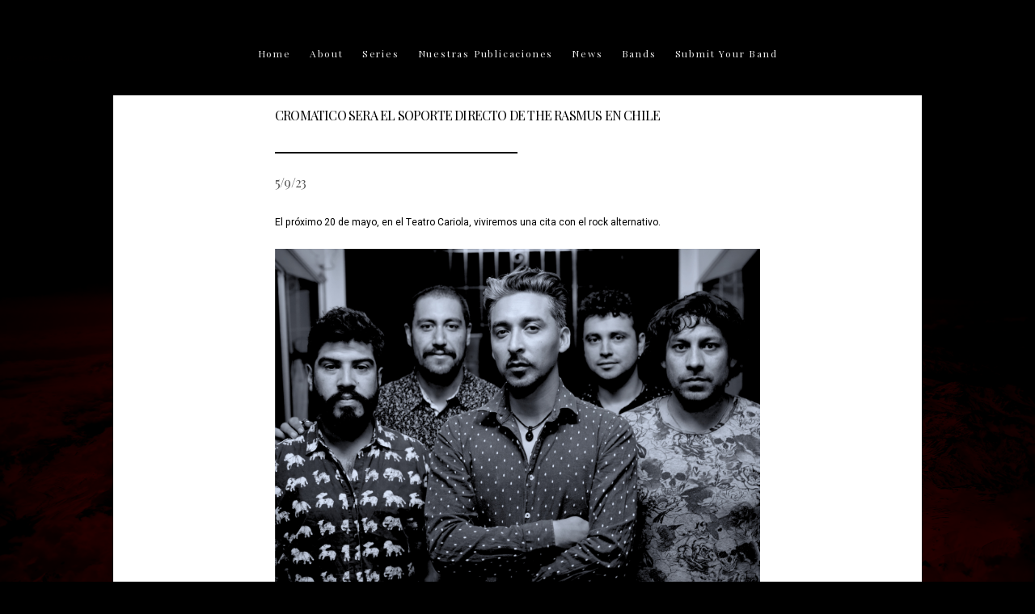

--- FILE ---
content_type: text/css; charset=utf-8
request_url: http://www.websiteincapp.com/static_style?v=1.6.0f2-noimos-no-viewer&vbid=vbid-06bf4088-r8e1dqfs-POST&caller=live
body_size: 2857
content:
/******************************************************************************************************
 *            DYNAMIC STYLE FOR style-7cd4665d-xidvggfb version 1.0
 *                                 	 
 ******************************************************************************************************/
	 .style-e55a0d88e0c24db2aec0455f56f2b53b .style-7cd4665d-xidvggfb .Body  {
		font-size:calc( 10px + ( 12rem - 10rem ) );
						max-width: 650px;
						
						margin-right: 20px;
						
						margin-left: 20px;
						
						margin-bottom: 10px;
						
						line-height: 1.4em;
							
		}
	 .style-e55a0d88e0c24db2aec0455f56f2b53b .style-7cd4665d-xidvggfb .Subtitle  ,  .style-e55a0d88e0c24db2aec0455f56f2b53b .style-7cd4665d-xidvggfb .Body h2  { font-size:calc( 10px + ( 15rem - 10rem ) );
						color: rgb(110, 110, 110);
						
						max-width: 650px;
						
						letter-spacing: 0.1em;
						
						margin-right: 20px;
						
						margin-top: 15px;
						
						margin-left: 20px;
						
						margin-bottom: 15px;
						
						font-family: Arial;
							
		}
	 .style-e55a0d88e0c24db2aec0455f56f2b53b .style-7cd4665d-xidvggfb .quote-holder  {
		
						margin-bottom: 45px;
						
						margin-top: 35px;
							
		}
	 .style-e55a0d88e0c24db2aec0455f56f2b53b .style-7cd4665d-xidvggfb .subtitle-wrapper  {
		
						max-width: 1180px;
							
		}
	 .style-e55a0d88e0c24db2aec0455f56f2b53b .style-7cd4665d-xidvggfb .Title  ,  .style-e55a0d88e0c24db2aec0455f56f2b53b .style-7cd4665d-xidvggfb .Body h1  { font-size:calc( 10px + ( 22rem - 10rem ) );
						color: rgb(0, 0, 0);
						
						max-width: 650px;
						
						letter-spacing: 0.05em;
						
						margin-right: 20px;
						
						margin-top: 30px;
						
						margin-left: 20px;
						
						font-family: Montserrat;
							
		}
	 .style-e55a0d88e0c24db2aec0455f56f2b53b .style-7cd4665d-xidvggfb .link-wrapper  {
		
						max-width: 1058px;
							
		}
	 .style-e55a0d88e0c24db2aec0455f56f2b53b .style-7cd4665d-xidvggfb .Quote  {
		
						margin-right: 50px;
						
						font-family: 'Times New Roman';
						font-size:calc( 10px + ( 19rem - 10rem ) );
						margin-left: 50px;
						
						font-style: italic;
							
		}
	 .style-e55a0d88e0c24db2aec0455f56f2b53b .style-7cd4665d-xidvggfb .quote-author  {
		
						font-style: italic;
						font-size:calc( 10px + ( 19rem - 10rem ) );
						color: rgb(124, 124, 124);
						
						margin-right: 50px;
						
						margin-top: 10px;
						
						margin-left: 50px;
						
						font-family: 'Times New Roman';
							
		}
	 .style-e55a0d88e0c24db2aec0455f56f2b53b .style-7cd4665d-xidvggfb .title-wrapper  {
		
						max-width: 1180px;
							
		}
	 .style-e55a0d88e0c24db2aec0455f56f2b53b .style-7cd4665d-xidvggfb .item-links span  {
		
						font-family: Arial;
						font-size:calc( 10px + ( 13rem - 10rem ) );
						color: rgb(0, 0, 0);
						
						padding-bottom: 10px;
						
						letter-spacing: 0.1em;
						
						padding-right: 15px;
						
						margin-top: 20px;
						
						padding-left: 15px;
						
						padding-top: 10px;
						
						margin-bottom: 20px;
						
						border-width: 1px;
						
						background-color: rgba(66, 117, 83, 0);
						
						margin-left: 50px;
							
		}
	
	 .style-e55a0d88e0c24db2aec0455f56f2b53b .style-7cd4665d-xidvggfb .body-wrapper  {
		
						max-width: 1032px;
							
		}
	 .style-7cd4665d-xidvggfb.master.container > #children  {
		
						background-color: rgba(0, 0, 0, 0);
							
		}

/******************************************************************************************************
 *            UNIQUE STYLE
 *                                 	 
 ******************************************************************************************************/























/******************************************************************************************************
 *            WEBSITE STYLE
 *                                 	 
 ******************************************************************************************************/

	
	
	
			.master.container.website-style .master.item-box:not(.custom) .preview-title:not(.custom) , 
			.master.container.website-style .master.item-box:not(.custom) .blocks-preview-title:not(.custom) { 
						font-family: "Playfair Display";
				
						letter-spacing: -0.05em;
				
						line-height: 1.9em;
					
		}
	
	
	
			.master.container.website-style .master.item-box:not(.custom) .preview-element.Link:not(.custom)  {
		
						font-family: Heebo;
				
						letter-spacing: 0.05em;
				
						border-width: 2px;
				
						border-radius: 0px;
					
		}
	
	
	
			.master.container.website-style .master.item-box:not(.custom) .preview-subtitle:not(.custom) , 
			.master.container.website-style .master.item-box:not(.custom) .blocks-preview-subtitle:not(.custom) { 
						font-family: "Playfair Display";
				
						letter-spacing: -0.05em;
				
						direction: ltr;
				
						line-height: 2.0em;
					
		}
	
	
	
			.master.container.website-style .master.item-box:not(.custom) .preview-body:not(.custom) , 
			.master.container.website-style .master.item-box:not(.custom) .blocks-preview-body:not(.custom) { 
						font-family: Heebo;
				
						letter-spacing: -0.0em;
				
						line-height: 2.2em;
					
		}
	
	
	
			  .header-box + .master.item-box.fill-height , 
			  #menu-placeholder + .master.item-box.fill-height { 
						min-height: calc(100vh - 220px)!important;
					
		}
	
	
	
			body    {
		
						background-image: url('https://lh3.googleusercontent.com/RaSZFLSkUC2mzItVanfyOiJpLA7qVP3bVyGOfY7nPtxUjIyX041tKY-5sxUlHBsC71qEIQkI7u1svrq7JuuMi4mVirq7bS8=s1600');
				
						background-color: rgb(0, 0, 0);
					
		}
	
	
	
			#xprs.in-editor  .header-box + .control-handle + .master.item-box.fill-height , 
			#xprs.in-editor  #menu-placeholder + .control-handle + .master.item-box.fill-height { 
						min-height: calc(100vh - 270px)!important;
					
		}/******************************************************************************************************
 *            DYNAMIC STYLE FOR style-e55a0d88e0c24db2aec0455f56f2b53b version 1.0
 *                                 	 
 ******************************************************************************************************/
	 .master .style-e55a0d88e0c24db2aec0455f56f2b53b .Body  {
		font-size:calc( 10px + ( 12rem - 10rem ) );
						max-width: 650px;
						
						margin-right: 20px;
						
						margin-left: 20px;
						
						margin-bottom: 10px;
						
						line-height: 1.4em;
							
		}
	 .master .style-e55a0d88e0c24db2aec0455f56f2b53b .Subtitle  ,  .master .style-e55a0d88e0c24db2aec0455f56f2b53b .Body h2  { font-size:calc( 10px + ( 15rem - 10rem ) );
						color: rgb(110, 110, 110);
						
						max-width: 650px;
						
						letter-spacing: 0.1em;
						
						margin-right: 20px;
						
						margin-top: 15px;
						
						margin-left: 20px;
						
						margin-bottom: 15px;
						
						font-family: Arial;
							
		}
	 .master .style-e55a0d88e0c24db2aec0455f56f2b53b .quote-holder  {
		
						margin-bottom: 45px;
						
						margin-top: 35px;
							
		}
	 .master .style-e55a0d88e0c24db2aec0455f56f2b53b .Title  ,  .master .style-e55a0d88e0c24db2aec0455f56f2b53b .Body h1  { font-size:calc( 10px + ( 22rem - 10rem ) );
						color: rgb(0, 0, 0);
						
						max-width: 650px;
						
						letter-spacing: 0.05em;
						
						margin-right: 20px;
						
						margin-top: 30px;
						
						margin-left: 20px;
						
						font-family: Montserrat;
							
		}
	 .master .style-e55a0d88e0c24db2aec0455f56f2b53b .link-wrapper  {
		
						max-width: 1238px;
							
		}
	 .master .style-e55a0d88e0c24db2aec0455f56f2b53b .Quote  {
		
						margin-right: 50px;
						
						font-family: 'Times New Roman';
						font-size:calc( 10px + ( 19rem - 10rem ) );
						margin-left: 50px;
						
						font-style: italic;
							
		}
	
	 .master .style-e55a0d88e0c24db2aec0455f56f2b53b .quote-author  {
		
						font-style: italic;
						font-size:calc( 10px + ( 19rem - 10rem ) );
						color: rgb(124, 124, 124);
						
						margin-right: 50px;
						
						margin-top: 10px;
						
						margin-left: 50px;
						
						font-family: 'Times New Roman';
							
		}
	 .master .style-e55a0d88e0c24db2aec0455f56f2b53b .title-wrapper  {
		
						max-width: 1180px;
							
		}
	 .master .style-e55a0d88e0c24db2aec0455f56f2b53b .item-links span  {
		
						border-width: 1px;
						font-size:calc( 10px + ( 13rem - 10rem ) );
						color: rgb(0, 0, 0);
						
						padding-bottom: 10px;
						
						letter-spacing: 0.1em;
						
						padding-right: 15px;
						
						margin-top: 20px;
						
						padding-left: 15px;
						
						padding-top: 10px;
						
						margin-bottom: 20px;
						
						font-family: Arial;
						
						background-color: rgba(66, 117, 83, 0);
						
						margin-left: 50px;
							
		}
	 .master .style-e55a0d88e0c24db2aec0455f56f2b53b .subtitle-wrapper  {
		
						max-width: 1180px;
							
		}
	 .master .style-e55a0d88e0c24db2aec0455f56f2b53b .body-wrapper  {
		
						max-width: 1180px;
							
		}
	 .style-e55a0d88e0c24db2aec0455f56f2b53b.master.container > #children  {
		
						background-color: rgb(248, 248, 248);
							
		}

/******************************************************************************************************
 *            UNIQUE STYLE
 *                                 	 
 ******************************************************************************************************/
















/******************************************************************************************************
 *            WEBSITE STYLE
 *                                 	 
 ******************************************************************************************************/
/******************************************************************************************************
 *            DYNAMIC STYLE FOR style-7cd4665d-vmbvwgqt version 1.0
 *                                 	 
 ******************************************************************************************************/
	 .style-e55a0d88e0c24db2aec0455f56f2b53b .style-7cd4665d-vmbvwgqt  .preview-content-holder  {
		
						margin-right: 0px;
						
						padding-bottom: 0px;
						
						text-align: center;
						
						max-width: 1320px;
						
						padding-right: 0px;
						
						margin-top: 50px;
						
						margin-left: 0px;
						
						padding-top: 0px;
						
						margin-bottom: 50px;
						
						background-color: rgba(255, 255, 255, 0);
						
						border-color: rgba(253, 253, 253, 0.53);
						
						padding-left: 0px;
							
		}
	 .style-e55a0d88e0c24db2aec0455f56f2b53b .style-7cd4665d-vmbvwgqt .item-content:not(.blocks_layout)  {
		
						background-color: rgb(27, 73, 190);
							
		}
	 .style-e55a0d88e0c24db2aec0455f56f2b53b .style-7cd4665d-vmbvwgqt .preview-divider  {
		
						width: 100%;
							
		}
	 .style-e55a0d88e0c24db2aec0455f56f2b53b .style-7cd4665d-vmbvwgqt .inner-pic  {
		
						color: rgb(255, 255, 255);
						
						opacity: 1;
						
		    			-webkit-filter:none;filter:none;	
		}
	 .style-e55a0d88e0c24db2aec0455f56f2b53b .style-7cd4665d-vmbvwgqt .multi_layout .helper-div.middle-center .pic-side  {
		
						margin-left: -6%;
							
		}
	 .style-e55a0d88e0c24db2aec0455f56f2b53b .style-7cd4665d-vmbvwgqt .multi_layout .helper-div.middle-center  {
		
						padding-left: 6%;
						
						width: 88%;
						
						padding-right: 6%;
							
		}
	 .style-e55a0d88e0c24db2aec0455f56f2b53b .style-7cd4665d-vmbvwgqt.master.item-box   {
		
						background-color: rgb(0, 0, 0);
							
		}
	 .style-e55a0d88e0c24db2aec0455f56f2b53b .style-7cd4665d-vmbvwgqt .preview-title  ,  .style-e55a0d88e0c24db2aec0455f56f2b53b .style-7cd4665d-vmbvwgqt .preview-body h1  { 
						font-family: Arimo;
						font-size:calc( 10px + ( 16rem - 10rem ) );
						color: rgb(182, 182, 182);
						
						letter-spacing: -0.05em;
						
						margin-top: 10px;
						
						margin-bottom: 5px;
						
						line-height: 1.2em;
						
						background-color: rgba(255, 255, 255, 0);
							
		}
	 .style-e55a0d88e0c24db2aec0455f56f2b53b .style-7cd4665d-vmbvwgqt.master.item-box   {
		
						padding-left: 6%;
						
						width: 88%;
						
						padding-right: 6%;
							
		}
	 .style-e55a0d88e0c24db2aec0455f56f2b53b .style-7cd4665d-vmbvwgqt .preview-item-links span  ,  .style-e55a0d88e0c24db2aec0455f56f2b53b .style-7cd4665d-vmbvwgqt #sr-basket-widget *  { font-size:calc( 10px + ( 12rem - 10rem ) );
						color: rgb(182, 182, 182);
						
						padding-bottom: 10px;
						
						border-color: rgba(0, 0, 0, 0);
						
						letter-spacing: 0.15em;
						
						padding-right: 20px;
						
						margin-top: 10px;
						
						padding-left: 20px;
						
						padding-top: 10px;
						
						margin-bottom: 10px;
						
						font-family: Arial;
						
						background-color: rgba(0, 0, 0, 0);
							
		}
	 .style-e55a0d88e0c24db2aec0455f56f2b53b .style-7cd4665d-vmbvwgqt .stripe-background  {
		
						margin-left: -6%;
							
		}
	 .style-e55a0d88e0c24db2aec0455f56f2b53b .style-7cd4665d-vmbvwgqt .preview-element.icon-source  {
		
						width: 110px;
						
						margin-bottom: 15px;
							
		}
	 .style-e55a0d88e0c24db2aec0455f56f2b53b .style-7cd4665d-vmbvwgqt .background-image-div  {
		
						color: rgb(255, 255, 255);
							
		}
	 .style-e55a0d88e0c24db2aec0455f56f2b53b .style-7cd4665d-vmbvwgqt .preview-link-img  {
		
						width: 24px;
						
						margin: 27px;
							
		}
	 .style-e55a0d88e0c24db2aec0455f56f2b53b .style-7cd4665d-vmbvwgqt .preview-icon-holder  {
		
						margin-bottom: 40px;
							
		}
	 .style-e55a0d88e0c24db2aec0455f56f2b53b .style-7cd4665d-vmbvwgqt  .preview-content-wrapper  {
		
						text-align: center;
						
						vertical-align: middle;
							
		}
	 .style-e55a0d88e0c24db2aec0455f56f2b53b .style-7cd4665d-vmbvwgqt .preview-item-links span:hover  ,  .style-e55a0d88e0c24db2aec0455f56f2b53b .style-7cd4665d-vmbvwgqt .preview-element.Link.hover-tester  { 
						color: rgb(255, 255, 255);
						
						background-color: rgba(0, 0, 0, 0);
							
		}
	 .style-e55a0d88e0c24db2aec0455f56f2b53b .style-7cd4665d-vmbvwgqt .inner-pic-holder  {
		
						background-color: rgb(0, 0, 0);
							
		}
	 .style-e55a0d88e0c24db2aec0455f56f2b53b .style-7cd4665d-vmbvwgqt .preview-body  {
		
						font-family: HelveNueThinNormal;
						font-size:calc( 10px + ( 16rem - 10rem ) );
						color: rgb(255, 255, 255);
						
						letter-spacing: 0.05em;
						
						max-width: 600px;
						
						margin-top: 5px;
						
						margin-bottom: 20px;
						
						line-height: 1.4em;
							
		}
	
	 .style-e55a0d88e0c24db2aec0455f56f2b53b .style-7cd4665d-vmbvwgqt .preview-social-holder  {
		
						margin-bottom: 15px;
						
						margin-top: 10px;
							
		}
	 .style-e55a0d88e0c24db2aec0455f56f2b53b .style-7cd4665d-vmbvwgqt .middle_layout .helper-div  ,  .style-e55a0d88e0c24db2aec0455f56f2b53b .style-7cd4665d-vmbvwgqt .multi_layout .helper-div.middle-center .text-side  { 
						max-width: 2000px;
							
		}
	 .style-e55a0d88e0c24db2aec0455f56f2b53b .style-7cd4665d-vmbvwgqt .preview-subtitle  ,  .style-e55a0d88e0c24db2aec0455f56f2b53b .style-7cd4665d-vmbvwgqt .preview-body h2  { 
						line-height: 1.1em;
						font-size:calc( 10px + ( 14rem - 10rem ) );
						color: rgb(255, 255, 255);
						
						letter-spacing: 0.55em;
						
						margin-right: 0px;
						
						margin-top: 10px;
						
						margin-left: 0px;
						
						margin-bottom: 10px;
						
						font-family: Abel;
						
						background-color: rgba(0, 0, 0, 0);
							
		}

/******************************************************************************************************
 *            UNIQUE STYLE
 *                                 	 
 ******************************************************************************************************/
 .style-7cd4665d-vmbvwgqt #vbid-7cd4665d-ra4fmy6v .preview-content-holder{
				
							text-align : center;
					
				}


 .style-7cd4665d-vmbvwgqt #vbid-7cd4665d-nyu81mwg.inner-pic{
				
							background-size : 37%;
					
				}











 .style-7cd4665d-vmbvwgqt #vbid-7cd4665d-ra4fmy6v .preview-content-wrapper{
				
							text-align : center;
					
				}










/******************************************************************************************************
 *            WEBSITE STYLE
 *                                 	 
 ******************************************************************************************************/
/******************************************************************************************************
 *            DYNAMIC STYLE FOR style-0074408e-f0sujcmp version 1.0
 *                                 	 
 ******************************************************************************************************/
	 .style-e55a0d88e0c24db2aec0455f56f2b53b .style-0074408e-f0sujcmp  .preview-content-holder  {
		
						text-align: center;
						
						max-width: 800px;
						
						margin-right: 30px;
						
						margin-top: 50px;
						
						margin-left: 30px;
						
						margin-bottom: 50px;
						
						background-color: rgba(255, 255, 255, 0);
							
		}
	 .style-e55a0d88e0c24db2aec0455f56f2b53b .style-0074408e-f0sujcmp .item-content:not(.blocks_layout)  {
		
						background-color: rgb(152, 52, 52);
							
		}
	 .style-e55a0d88e0c24db2aec0455f56f2b53b .style-0074408e-f0sujcmp .inner-pic  {
		
						opacity: 0.8;
							
		}
	 .style-e55a0d88e0c24db2aec0455f56f2b53b .style-0074408e-f0sujcmp .blocks-inner-pic  {
		
						color: rgb(0, 0, 0);
						
						width: 620px;
							
		}
	 .style-e55a0d88e0c24db2aec0455f56f2b53b .style-0074408e-f0sujcmp .background-div  {
			
		}
	 .style-e55a0d88e0c24db2aec0455f56f2b53b .style-0074408e-f0sujcmp.master.item-box   {
		
						background-color: rgb(255, 255, 255);
							
		}
	 .style-e55a0d88e0c24db2aec0455f56f2b53b .style-0074408e-f0sujcmp .preview-title  ,  .style-e55a0d88e0c24db2aec0455f56f2b53b .style-0074408e-f0sujcmp .preview-body h1  { 
						font-family: Oswald;
						font-size:calc( 10px + ( 118rem - 10rem ) );
						color: rgb(255, 255, 255);
						
						letter-spacing: 0.05em;
						
						font-weight: bold;
						
						line-height: 1.2em;
						
						background-color: rgba(255, 255, 255, 0);
							
		}
	 .style-e55a0d88e0c24db2aec0455f56f2b53b .style-0074408e-f0sujcmp.master.item-box   {
		
						padding-left: 6%;
						
						padding-right: 6%;
						
						width: 88%;
							
		}
	 .style-e55a0d88e0c24db2aec0455f56f2b53b .style-0074408e-f0sujcmp .preview-item-links span  ,  .style-e55a0d88e0c24db2aec0455f56f2b53b .style-0074408e-f0sujcmp #sr-basket-widget *  { 
						font-family: Arial;
						font-size:calc( 10px + ( 13rem - 10rem ) );
						color: rgb(255, 255, 255);
						
						padding-bottom: 10px;
						
						border-color: rgb(255, 255, 255);
						
						letter-spacing: 0.15em;
						
						padding-right: 30px;
						
						margin-top: 30px;
						
						padding-left: 30px;
						
						padding-top: 10px;
						
						border-width: 2px;
						
						background-color: rgba(95, 184, 148, 0);
							
		}
	 .style-e55a0d88e0c24db2aec0455f56f2b53b .style-0074408e-f0sujcmp .blocks-preview-body  {
		
						color: rgb(0, 0, 0);
						
						margin-bottom: 10px;
						
						line-height: 1.7em;
						
						margin-top: 10px;
						
						max-width: 600px;
							
		}
	 .style-e55a0d88e0c24db2aec0455f56f2b53b .style-0074408e-f0sujcmp .stripe-background  {
		
						margin-top: -70px;
						
						margin-left: -6%;
							
		}
	 .style-e55a0d88e0c24db2aec0455f56f2b53b .style-0074408e-f0sujcmp .preview-element.icon-source  {
		
						width: 60px;
						
						margin-bottom: 15px;
							
		}
	 .style-e55a0d88e0c24db2aec0455f56f2b53b .style-0074408e-f0sujcmp .blocks-preview-content-holder  {
		
						text-align: left;
						
						max-width: 600px;
							
		}
	 .style-e55a0d88e0c24db2aec0455f56f2b53b .style-0074408e-f0sujcmp .blocks-preview-subtitle  {
		
						color: rgb(83, 83, 83);
						font-size:calc( 10px + ( 16rem - 10rem ) );
						font-family: 'Playfair Display';
						
						margin-top: 10px;
						
						margin-bottom: 10px;
							
		}
	 .style-e55a0d88e0c24db2aec0455f56f2b53b .style-0074408e-f0sujcmp .preview-icon-holder  {
		
						margin-bottom: 40px;
							
		}
	 .style-e55a0d88e0c24db2aec0455f56f2b53b .style-0074408e-f0sujcmp .preview-body-holder  {
		
						max-width: 600px;
							
		}
	 .style-e55a0d88e0c24db2aec0455f56f2b53b .style-0074408e-f0sujcmp  .preview-content-wrapper  {
		
						text-align: center;
						
						vertical-align: middle;
							
		}
	 .style-e55a0d88e0c24db2aec0455f56f2b53b .style-0074408e-f0sujcmp .preview-item-links span:hover  ,  .style-e55a0d88e0c24db2aec0455f56f2b53b .style-0074408e-f0sujcmp .preview-element.Link.hover-tester  { 
						color: rgb(255, 255, 255);
						
						background-color: rgb(0, 0, 0);
							
		}
	 .style-e55a0d88e0c24db2aec0455f56f2b53b .style-0074408e-f0sujcmp .inner-pic-holder  {
		
						background-color: rgb(54, 117, 200);
							
		}
	
	 .style-e55a0d88e0c24db2aec0455f56f2b53b .style-0074408e-f0sujcmp .blocks-preview-icon-holder .icon-source  {
		
						color: rgb(0, 0, 0);
							
		}
	 .style-e55a0d88e0c24db2aec0455f56f2b53b .style-0074408e-f0sujcmp .blocks-preview-content-wrapper  {
		
						text-align: center;
							
		}
	 .style-e55a0d88e0c24db2aec0455f56f2b53b .style-0074408e-f0sujcmp .blocks-preview-title  {
		
						line-height: 1.3em;
						font-size:calc( 10px + ( 16rem - 10rem ) );
						text-transform: uppercase;
						
						color: rgb(0, 0, 0);
						
						letter-spacing: -0.05em;
						
						margin-top: 10px;
						
						margin-bottom: 10px;
						
						font-family: 'Playfair Display';
							
		}
	 .style-e55a0d88e0c24db2aec0455f56f2b53b .style-0074408e-f0sujcmp .preview-body  {
		
						font-family: Arial;
						font-size:calc( 10px + ( 12rem - 10rem ) );
						color: rgb(255, 255, 255);
						
						max-width: 600px;
						
						margin-top: 5px;
						
						line-height: 1.4em;
							
		}
	
	 .style-e55a0d88e0c24db2aec0455f56f2b53b .style-0074408e-f0sujcmp .middle_layout .helper-div  ,  .style-e55a0d88e0c24db2aec0455f56f2b53b .style-0074408e-f0sujcmp .multi_layout .helper-div.middle-center .text-side  { 
						max-width: 1050px;
							
		}
	 .style-e55a0d88e0c24db2aec0455f56f2b53b .style-0074408e-f0sujcmp .preview-subtitle  ,  .style-e55a0d88e0c24db2aec0455f56f2b53b .style-0074408e-f0sujcmp .preview-body h2  { 
						font-style: italic;
						font-size:calc( 10px + ( 18rem - 10rem ) );
						line-height: 1.2em;
						
						color: rgb(255, 255, 255);
						
						letter-spacing: 0.1em;
						
						margin-right: 0px;
						
						margin-top: 10px;
						
						margin-left: 0px;
						
						margin-bottom: 10px;
						
						font-family: 'Times New Roman';
							
		}

/******************************************************************************************************
 *            UNIQUE STYLE
 *                                 	 
 ******************************************************************************************************/





























/******************************************************************************************************
 *            WEBSITE STYLE
 *                                 	 
 ******************************************************************************************************/
/******************************************************************************************************
 *            DYNAMIC STYLE FOR style-7cd4665d-c3ckazfd version 1.0
 *                                 	 
 ******************************************************************************************************/
	 .style-e55a0d88e0c24db2aec0455f56f2b53b .style-7cd4665d-c3ckazfd.master.item-box   {
		
						position: relative;
						
						background-color: rgb(0, 0, 0);
							
		}
	 .style-e55a0d88e0c24db2aec0455f56f2b53b .style-7cd4665d-c3ckazfd .preview-item-links span:hover  ,  .style-e55a0d88e0c24db2aec0455f56f2b53b .style-7cd4665d-c3ckazfd .preview-element.Link.hover-tester  { 
						color: rgb(237, 237, 237);
						
						background-color: rgba(0, 0, 0, 0.29);
							
		}
	 .style-e55a0d88e0c24db2aec0455f56f2b53b .style-7cd4665d-c3ckazfd .preview-item-links span:before  ,  .style-e55a0d88e0c24db2aec0455f56f2b53b .style-7cd4665d-c3ckazfd .effect-tester  { 
						background-color: rgb(60, 60, 60);
							
		}
	 .style-e55a0d88e0c24db2aec0455f56f2b53b .style-7cd4665d-c3ckazfd.master.item-box   {
		
						padding-left: 6%;
						
						padding-right: 6%;
						
						width: 88%;
							
		}
	 .style-e55a0d88e0c24db2aec0455f56f2b53b .style-7cd4665d-c3ckazfd .preview-item-links  {
		
						text-align: center;
							
		}
	 .style-e55a0d88e0c24db2aec0455f56f2b53b .style-7cd4665d-c3ckazfd  .preview-content-holder  {
		
						border-color: rgb(214, 214, 214);
						
						max-width: 2000px;
						
						margin-right: 0px;
						
						margin-top: 15px;
						
						background-color: rgba(0, 0, 0, 0);
						
						text-align: left;
							
		}
	 .style-e55a0d88e0c24db2aec0455f56f2b53b .style-7cd4665d-c3ckazfd .preview-item-links span  ,  .style-e55a0d88e0c24db2aec0455f56f2b53b .style-7cd4665d-c3ckazfd #sr-basket-widget *  { 
						font-family: "Playfair Display";
						font-size:calc( 10px + ( 12rem - 10rem ) );
						color: rgb(237, 237, 237);
						
						padding-bottom: 10px;
						
						border-color: rgb(0, 0, 0);
						
						letter-spacing: 0.15em;
						
						max-width: 1150px;
						
						padding-right: 10px;
						
						padding-left: 10px;
						
						border-radius: 0px;
						
						padding-top: 10px;
						
						line-height: 0.8em;
						
						background-color: rgba(0, 0, 0, 0.29);
						
						margin-left: 0px;
							
		}
	 .style-e55a0d88e0c24db2aec0455f56f2b53b .style-7cd4665d-c3ckazfd .preview-title  ,  .style-e55a0d88e0c24db2aec0455f56f2b53b .style-7cd4665d-c3ckazfd .preview-body h1  { font-size:calc( 10px + ( 16rem - 10rem ) );
						color: rgb(255, 255, 255);
						
						letter-spacing: 0.0em;
						
						margin-right: 0px;
						
						margin-left: 0px;
						
						font-family: "Playfair Display";
						
						background-color: rgba(255, 255, 255, 0);
							
		}
	 .style-e55a0d88e0c24db2aec0455f56f2b53b .style-7cd4665d-c3ckazfd .preview-item-links.allow-bg-color  ,  .style-e55a0d88e0c24db2aec0455f56f2b53b .style-7cd4665d-c3ckazfd .submenu  { 
						background-color: rgb(255, 255, 255);
							
		}
	 .style-e55a0d88e0c24db2aec0455f56f2b53b .style-7cd4665d-c3ckazfd .preview-title-holder  {
		
						text-align: left;
							
		}
	 .style-e55a0d88e0c24db2aec0455f56f2b53b .style-7cd4665d-c3ckazfd .item-content:not(.blocks_layout)  {
		
						background-color: rgba(244, 203, 74, 0);
							
		}
	 .style-e55a0d88e0c24db2aec0455f56f2b53b .style-7cd4665d-c3ckazfd .preview-subtitle-holder  {
		
						text-align: left;
							
		}
	 .style-e55a0d88e0c24db2aec0455f56f2b53b .style-7cd4665d-c3ckazfd .stripe-background  {
		
						margin-top: -10px;
						
						margin-left: -6%;
							
		}
	 .style-e55a0d88e0c24db2aec0455f56f2b53b .style-7cd4665d-c3ckazfd .preview-element.icon-source  {
		
						color: rgb(255, 255, 255);
						
						margin-right: 10px;
						
						margin-left: 10px;
						
						width: 182px;
							
		}
	 .style-e55a0d88e0c24db2aec0455f56f2b53b .style-7cd4665d-c3ckazfd  .preview-content-wrapper  {
		
						vertical-align: bottom;
						
						text-align: center;
							
		}
	 .style-e55a0d88e0c24db2aec0455f56f2b53b .style-7cd4665d-c3ckazfd .middle_layout .helper-div  ,  .style-e55a0d88e0c24db2aec0455f56f2b53b .style-7cd4665d-c3ckazfd .multi_layout .helper-div.middle-center .text-side  { 
						max-width: 1000px;
							
		}
	 .style-e55a0d88e0c24db2aec0455f56f2b53b .style-7cd4665d-c3ckazfd .preview-subtitle  ,  .style-e55a0d88e0c24db2aec0455f56f2b53b .style-7cd4665d-c3ckazfd .preview-body h2  { font-size:calc( 10px + ( 12rem - 10rem ) );
						color: rgb(0, 0, 0);
						
						letter-spacing: 0.0em;
						
						margin-right: 0px;
						
						margin-top: 5px;
						
						margin-left: 0px;
						
						margin-bottom: 5px;
						
						font-family: Raleway;
							
		}

/******************************************************************************************************
 *            UNIQUE STYLE
 *                                 	 
 ******************************************************************************************************/




















/******************************************************************************************************
 *            WEBSITE STYLE
 *                                 	 
 ******************************************************************************************************/


--- FILE ---
content_type: text/css; charset=utf-8
request_url: https://www.websiteincapp.com/static_style?v=1.6.0f2-noimos-no-viewer&vbid=vbid-06bf4088-r8e1dqfs-POST&caller=live
body_size: 2682
content:
/******************************************************************************************************
 *            DYNAMIC STYLE FOR style-7cd4665d-xidvggfb version 1.0
 *                                 	 
 ******************************************************************************************************/
	 .style-e55a0d88e0c24db2aec0455f56f2b53b .style-7cd4665d-xidvggfb .Body  {
		font-size:calc( 10px + ( 12rem - 10rem ) );
						max-width: 650px;
						
						margin-right: 20px;
						
						margin-left: 20px;
						
						margin-bottom: 10px;
						
						line-height: 1.4em;
							
		}
	 .style-e55a0d88e0c24db2aec0455f56f2b53b .style-7cd4665d-xidvggfb .Subtitle  ,  .style-e55a0d88e0c24db2aec0455f56f2b53b .style-7cd4665d-xidvggfb .Body h2  { font-size:calc( 10px + ( 15rem - 10rem ) );
						color: rgb(110, 110, 110);
						
						max-width: 650px;
						
						letter-spacing: 0.1em;
						
						margin-right: 20px;
						
						margin-top: 15px;
						
						margin-left: 20px;
						
						margin-bottom: 15px;
						
						font-family: Arial;
							
		}
	 .style-e55a0d88e0c24db2aec0455f56f2b53b .style-7cd4665d-xidvggfb .quote-holder  {
		
						margin-bottom: 45px;
						
						margin-top: 35px;
							
		}
	 .style-e55a0d88e0c24db2aec0455f56f2b53b .style-7cd4665d-xidvggfb .subtitle-wrapper  {
		
						max-width: 1180px;
							
		}
	 .style-e55a0d88e0c24db2aec0455f56f2b53b .style-7cd4665d-xidvggfb .Title  ,  .style-e55a0d88e0c24db2aec0455f56f2b53b .style-7cd4665d-xidvggfb .Body h1  { font-size:calc( 10px + ( 22rem - 10rem ) );
						color: rgb(0, 0, 0);
						
						max-width: 650px;
						
						letter-spacing: 0.05em;
						
						margin-right: 20px;
						
						margin-top: 30px;
						
						margin-left: 20px;
						
						font-family: Montserrat;
							
		}
	 .style-e55a0d88e0c24db2aec0455f56f2b53b .style-7cd4665d-xidvggfb .link-wrapper  {
		
						max-width: 1058px;
							
		}
	 .style-e55a0d88e0c24db2aec0455f56f2b53b .style-7cd4665d-xidvggfb .Quote  {
		
						margin-right: 50px;
						
						font-family: 'Times New Roman';
						font-size:calc( 10px + ( 19rem - 10rem ) );
						margin-left: 50px;
						
						font-style: italic;
							
		}
	 .style-e55a0d88e0c24db2aec0455f56f2b53b .style-7cd4665d-xidvggfb .quote-author  {
		
						font-style: italic;
						font-size:calc( 10px + ( 19rem - 10rem ) );
						color: rgb(124, 124, 124);
						
						margin-right: 50px;
						
						margin-top: 10px;
						
						margin-left: 50px;
						
						font-family: 'Times New Roman';
							
		}
	 .style-e55a0d88e0c24db2aec0455f56f2b53b .style-7cd4665d-xidvggfb .title-wrapper  {
		
						max-width: 1180px;
							
		}
	 .style-e55a0d88e0c24db2aec0455f56f2b53b .style-7cd4665d-xidvggfb .item-links span  {
		
						font-family: Arial;
						font-size:calc( 10px + ( 13rem - 10rem ) );
						color: rgb(0, 0, 0);
						
						padding-bottom: 10px;
						
						letter-spacing: 0.1em;
						
						padding-right: 15px;
						
						margin-top: 20px;
						
						padding-left: 15px;
						
						padding-top: 10px;
						
						margin-bottom: 20px;
						
						border-width: 1px;
						
						background-color: rgba(66, 117, 83, 0);
						
						margin-left: 50px;
							
		}
	
	 .style-e55a0d88e0c24db2aec0455f56f2b53b .style-7cd4665d-xidvggfb .body-wrapper  {
		
						max-width: 1032px;
							
		}
	 .style-7cd4665d-xidvggfb.master.container > #children  {
		
						background-color: rgba(0, 0, 0, 0);
							
		}

/******************************************************************************************************
 *            UNIQUE STYLE
 *                                 	 
 ******************************************************************************************************/























/******************************************************************************************************
 *            WEBSITE STYLE
 *                                 	 
 ******************************************************************************************************/

	
	
	
			.master.container.website-style .master.item-box:not(.custom) .preview-title:not(.custom) , 
			.master.container.website-style .master.item-box:not(.custom) .blocks-preview-title:not(.custom) { 
						font-family: "Playfair Display";
				
						letter-spacing: -0.05em;
				
						line-height: 1.9em;
					
		}
	
	
	
			.master.container.website-style .master.item-box:not(.custom) .preview-element.Link:not(.custom)  {
		
						font-family: Heebo;
				
						letter-spacing: 0.05em;
				
						border-width: 2px;
				
						border-radius: 0px;
					
		}
	
	
	
			.master.container.website-style .master.item-box:not(.custom) .preview-subtitle:not(.custom) , 
			.master.container.website-style .master.item-box:not(.custom) .blocks-preview-subtitle:not(.custom) { 
						font-family: "Playfair Display";
				
						letter-spacing: -0.05em;
				
						direction: ltr;
				
						line-height: 2.0em;
					
		}
	
	
	
			.master.container.website-style .master.item-box:not(.custom) .preview-body:not(.custom) , 
			.master.container.website-style .master.item-box:not(.custom) .blocks-preview-body:not(.custom) { 
						font-family: Heebo;
				
						letter-spacing: -0.0em;
				
						line-height: 2.2em;
					
		}
	
	
	
			  .header-box + .master.item-box.fill-height , 
			  #menu-placeholder + .master.item-box.fill-height { 
						min-height: calc(100vh - 220px)!important;
					
		}
	
	
	
			body    {
		
						background-image: url('https://lh3.googleusercontent.com/RaSZFLSkUC2mzItVanfyOiJpLA7qVP3bVyGOfY7nPtxUjIyX041tKY-5sxUlHBsC71qEIQkI7u1svrq7JuuMi4mVirq7bS8=s1600');
				
						background-color: rgb(0, 0, 0);
					
		}
	
	
	
			#xprs.in-editor  .header-box + .control-handle + .master.item-box.fill-height , 
			#xprs.in-editor  #menu-placeholder + .control-handle + .master.item-box.fill-height { 
						min-height: calc(100vh - 270px)!important;
					
		}/******************************************************************************************************
 *            DYNAMIC STYLE FOR style-e55a0d88e0c24db2aec0455f56f2b53b version 1.0
 *                                 	 
 ******************************************************************************************************/
	 .master .style-e55a0d88e0c24db2aec0455f56f2b53b .Body  {
		font-size:calc( 10px + ( 12rem - 10rem ) );
						max-width: 650px;
						
						margin-right: 20px;
						
						margin-left: 20px;
						
						margin-bottom: 10px;
						
						line-height: 1.4em;
							
		}
	 .master .style-e55a0d88e0c24db2aec0455f56f2b53b .Subtitle  ,  .master .style-e55a0d88e0c24db2aec0455f56f2b53b .Body h2  { font-size:calc( 10px + ( 15rem - 10rem ) );
						color: rgb(110, 110, 110);
						
						max-width: 650px;
						
						letter-spacing: 0.1em;
						
						margin-right: 20px;
						
						margin-top: 15px;
						
						margin-left: 20px;
						
						margin-bottom: 15px;
						
						font-family: Arial;
							
		}
	 .master .style-e55a0d88e0c24db2aec0455f56f2b53b .quote-holder  {
		
						margin-bottom: 45px;
						
						margin-top: 35px;
							
		}
	 .master .style-e55a0d88e0c24db2aec0455f56f2b53b .Title  ,  .master .style-e55a0d88e0c24db2aec0455f56f2b53b .Body h1  { font-size:calc( 10px + ( 22rem - 10rem ) );
						color: rgb(0, 0, 0);
						
						max-width: 650px;
						
						letter-spacing: 0.05em;
						
						margin-right: 20px;
						
						margin-top: 30px;
						
						margin-left: 20px;
						
						font-family: Montserrat;
							
		}
	 .master .style-e55a0d88e0c24db2aec0455f56f2b53b .link-wrapper  {
		
						max-width: 1238px;
							
		}
	 .master .style-e55a0d88e0c24db2aec0455f56f2b53b .Quote  {
		
						margin-right: 50px;
						
						font-family: 'Times New Roman';
						font-size:calc( 10px + ( 19rem - 10rem ) );
						margin-left: 50px;
						
						font-style: italic;
							
		}
	
	 .master .style-e55a0d88e0c24db2aec0455f56f2b53b .quote-author  {
		
						font-style: italic;
						font-size:calc( 10px + ( 19rem - 10rem ) );
						color: rgb(124, 124, 124);
						
						margin-right: 50px;
						
						margin-top: 10px;
						
						margin-left: 50px;
						
						font-family: 'Times New Roman';
							
		}
	 .master .style-e55a0d88e0c24db2aec0455f56f2b53b .title-wrapper  {
		
						max-width: 1180px;
							
		}
	 .master .style-e55a0d88e0c24db2aec0455f56f2b53b .item-links span  {
		
						border-width: 1px;
						font-size:calc( 10px + ( 13rem - 10rem ) );
						color: rgb(0, 0, 0);
						
						padding-bottom: 10px;
						
						letter-spacing: 0.1em;
						
						padding-right: 15px;
						
						margin-top: 20px;
						
						padding-left: 15px;
						
						padding-top: 10px;
						
						margin-bottom: 20px;
						
						font-family: Arial;
						
						background-color: rgba(66, 117, 83, 0);
						
						margin-left: 50px;
							
		}
	 .master .style-e55a0d88e0c24db2aec0455f56f2b53b .subtitle-wrapper  {
		
						max-width: 1180px;
							
		}
	 .master .style-e55a0d88e0c24db2aec0455f56f2b53b .body-wrapper  {
		
						max-width: 1180px;
							
		}
	 .style-e55a0d88e0c24db2aec0455f56f2b53b.master.container > #children  {
		
						background-color: rgb(248, 248, 248);
							
		}

/******************************************************************************************************
 *            UNIQUE STYLE
 *                                 	 
 ******************************************************************************************************/
















/******************************************************************************************************
 *            WEBSITE STYLE
 *                                 	 
 ******************************************************************************************************/
/******************************************************************************************************
 *            DYNAMIC STYLE FOR style-7cd4665d-vmbvwgqt version 1.0
 *                                 	 
 ******************************************************************************************************/
	 .style-e55a0d88e0c24db2aec0455f56f2b53b .style-7cd4665d-vmbvwgqt  .preview-content-holder  {
		
						margin-right: 0px;
						
						padding-bottom: 0px;
						
						text-align: center;
						
						max-width: 1320px;
						
						padding-right: 0px;
						
						margin-top: 50px;
						
						margin-left: 0px;
						
						padding-top: 0px;
						
						margin-bottom: 50px;
						
						background-color: rgba(255, 255, 255, 0);
						
						border-color: rgba(253, 253, 253, 0.53);
						
						padding-left: 0px;
							
		}
	 .style-e55a0d88e0c24db2aec0455f56f2b53b .style-7cd4665d-vmbvwgqt .item-content:not(.blocks_layout)  {
		
						background-color: rgb(27, 73, 190);
							
		}
	 .style-e55a0d88e0c24db2aec0455f56f2b53b .style-7cd4665d-vmbvwgqt .preview-divider  {
		
						width: 100%;
							
		}
	 .style-e55a0d88e0c24db2aec0455f56f2b53b .style-7cd4665d-vmbvwgqt .inner-pic  {
		
						color: rgb(255, 255, 255);
						
						opacity: 1;
						
		    			-webkit-filter:none;filter:none;	
		}
	 .style-e55a0d88e0c24db2aec0455f56f2b53b .style-7cd4665d-vmbvwgqt .multi_layout .helper-div.middle-center .pic-side  {
		
						margin-left: -6%;
							
		}
	 .style-e55a0d88e0c24db2aec0455f56f2b53b .style-7cd4665d-vmbvwgqt .multi_layout .helper-div.middle-center  {
		
						padding-left: 6%;
						
						width: 88%;
						
						padding-right: 6%;
							
		}
	 .style-e55a0d88e0c24db2aec0455f56f2b53b .style-7cd4665d-vmbvwgqt.master.item-box   {
		
						background-color: rgb(0, 0, 0);
							
		}
	 .style-e55a0d88e0c24db2aec0455f56f2b53b .style-7cd4665d-vmbvwgqt .preview-title  ,  .style-e55a0d88e0c24db2aec0455f56f2b53b .style-7cd4665d-vmbvwgqt .preview-body h1  { 
						font-family: Arimo;
						font-size:calc( 10px + ( 16rem - 10rem ) );
						color: rgb(182, 182, 182);
						
						letter-spacing: -0.05em;
						
						margin-top: 10px;
						
						margin-bottom: 5px;
						
						line-height: 1.2em;
						
						background-color: rgba(255, 255, 255, 0);
							
		}
	 .style-e55a0d88e0c24db2aec0455f56f2b53b .style-7cd4665d-vmbvwgqt.master.item-box   {
		
						padding-left: 6%;
						
						width: 88%;
						
						padding-right: 6%;
							
		}
	 .style-e55a0d88e0c24db2aec0455f56f2b53b .style-7cd4665d-vmbvwgqt .preview-item-links span  ,  .style-e55a0d88e0c24db2aec0455f56f2b53b .style-7cd4665d-vmbvwgqt #sr-basket-widget *  { font-size:calc( 10px + ( 12rem - 10rem ) );
						color: rgb(182, 182, 182);
						
						padding-bottom: 10px;
						
						border-color: rgba(0, 0, 0, 0);
						
						letter-spacing: 0.15em;
						
						padding-right: 20px;
						
						margin-top: 10px;
						
						padding-left: 20px;
						
						padding-top: 10px;
						
						margin-bottom: 10px;
						
						font-family: Arial;
						
						background-color: rgba(0, 0, 0, 0);
							
		}
	 .style-e55a0d88e0c24db2aec0455f56f2b53b .style-7cd4665d-vmbvwgqt .stripe-background  {
		
						margin-left: -6%;
							
		}
	 .style-e55a0d88e0c24db2aec0455f56f2b53b .style-7cd4665d-vmbvwgqt .preview-element.icon-source  {
		
						width: 110px;
						
						margin-bottom: 15px;
							
		}
	 .style-e55a0d88e0c24db2aec0455f56f2b53b .style-7cd4665d-vmbvwgqt .background-image-div  {
		
						color: rgb(255, 255, 255);
							
		}
	 .style-e55a0d88e0c24db2aec0455f56f2b53b .style-7cd4665d-vmbvwgqt .preview-link-img  {
		
						width: 24px;
						
						margin: 27px;
							
		}
	 .style-e55a0d88e0c24db2aec0455f56f2b53b .style-7cd4665d-vmbvwgqt .preview-icon-holder  {
		
						margin-bottom: 40px;
							
		}
	 .style-e55a0d88e0c24db2aec0455f56f2b53b .style-7cd4665d-vmbvwgqt  .preview-content-wrapper  {
		
						text-align: center;
						
						vertical-align: middle;
							
		}
	 .style-e55a0d88e0c24db2aec0455f56f2b53b .style-7cd4665d-vmbvwgqt .preview-item-links span:hover  ,  .style-e55a0d88e0c24db2aec0455f56f2b53b .style-7cd4665d-vmbvwgqt .preview-element.Link.hover-tester  { 
						color: rgb(255, 255, 255);
						
						background-color: rgba(0, 0, 0, 0);
							
		}
	 .style-e55a0d88e0c24db2aec0455f56f2b53b .style-7cd4665d-vmbvwgqt .inner-pic-holder  {
		
						background-color: rgb(0, 0, 0);
							
		}
	 .style-e55a0d88e0c24db2aec0455f56f2b53b .style-7cd4665d-vmbvwgqt .preview-body  {
		
						font-family: HelveNueThinNormal;
						font-size:calc( 10px + ( 16rem - 10rem ) );
						color: rgb(255, 255, 255);
						
						letter-spacing: 0.05em;
						
						max-width: 600px;
						
						margin-top: 5px;
						
						margin-bottom: 20px;
						
						line-height: 1.4em;
							
		}
	
	 .style-e55a0d88e0c24db2aec0455f56f2b53b .style-7cd4665d-vmbvwgqt .preview-social-holder  {
		
						margin-bottom: 15px;
						
						margin-top: 10px;
							
		}
	 .style-e55a0d88e0c24db2aec0455f56f2b53b .style-7cd4665d-vmbvwgqt .middle_layout .helper-div  ,  .style-e55a0d88e0c24db2aec0455f56f2b53b .style-7cd4665d-vmbvwgqt .multi_layout .helper-div.middle-center .text-side  { 
						max-width: 2000px;
							
		}
	 .style-e55a0d88e0c24db2aec0455f56f2b53b .style-7cd4665d-vmbvwgqt .preview-subtitle  ,  .style-e55a0d88e0c24db2aec0455f56f2b53b .style-7cd4665d-vmbvwgqt .preview-body h2  { 
						line-height: 1.1em;
						font-size:calc( 10px + ( 14rem - 10rem ) );
						color: rgb(255, 255, 255);
						
						letter-spacing: 0.55em;
						
						margin-right: 0px;
						
						margin-top: 10px;
						
						margin-left: 0px;
						
						margin-bottom: 10px;
						
						font-family: Abel;
						
						background-color: rgba(0, 0, 0, 0);
							
		}

/******************************************************************************************************
 *            UNIQUE STYLE
 *                                 	 
 ******************************************************************************************************/
 .style-7cd4665d-vmbvwgqt #vbid-7cd4665d-ra4fmy6v .preview-content-holder{
				
							text-align : center;
					
				}


 .style-7cd4665d-vmbvwgqt #vbid-7cd4665d-nyu81mwg.inner-pic{
				
							background-size : 37%;
					
				}











 .style-7cd4665d-vmbvwgqt #vbid-7cd4665d-ra4fmy6v .preview-content-wrapper{
				
							text-align : center;
					
				}










/******************************************************************************************************
 *            WEBSITE STYLE
 *                                 	 
 ******************************************************************************************************/
/******************************************************************************************************
 *            DYNAMIC STYLE FOR style-0074408e-f0sujcmp version 1.0
 *                                 	 
 ******************************************************************************************************/
	 .style-e55a0d88e0c24db2aec0455f56f2b53b .style-0074408e-f0sujcmp  .preview-content-holder  {
		
						text-align: center;
						
						max-width: 800px;
						
						margin-right: 30px;
						
						margin-top: 50px;
						
						margin-left: 30px;
						
						margin-bottom: 50px;
						
						background-color: rgba(255, 255, 255, 0);
							
		}
	 .style-e55a0d88e0c24db2aec0455f56f2b53b .style-0074408e-f0sujcmp .item-content:not(.blocks_layout)  {
		
						background-color: rgb(152, 52, 52);
							
		}
	 .style-e55a0d88e0c24db2aec0455f56f2b53b .style-0074408e-f0sujcmp .inner-pic  {
		
						opacity: 0.8;
							
		}
	 .style-e55a0d88e0c24db2aec0455f56f2b53b .style-0074408e-f0sujcmp .blocks-inner-pic  {
		
						color: rgb(0, 0, 0);
						
						width: 620px;
							
		}
	 .style-e55a0d88e0c24db2aec0455f56f2b53b .style-0074408e-f0sujcmp .background-div  {
			
		}
	 .style-e55a0d88e0c24db2aec0455f56f2b53b .style-0074408e-f0sujcmp.master.item-box   {
		
						background-color: rgb(255, 255, 255);
							
		}
	 .style-e55a0d88e0c24db2aec0455f56f2b53b .style-0074408e-f0sujcmp .preview-title  ,  .style-e55a0d88e0c24db2aec0455f56f2b53b .style-0074408e-f0sujcmp .preview-body h1  { 
						font-family: Oswald;
						font-size:calc( 10px + ( 118rem - 10rem ) );
						color: rgb(255, 255, 255);
						
						letter-spacing: 0.05em;
						
						font-weight: bold;
						
						line-height: 1.2em;
						
						background-color: rgba(255, 255, 255, 0);
							
		}
	 .style-e55a0d88e0c24db2aec0455f56f2b53b .style-0074408e-f0sujcmp.master.item-box   {
		
						padding-left: 6%;
						
						padding-right: 6%;
						
						width: 88%;
							
		}
	 .style-e55a0d88e0c24db2aec0455f56f2b53b .style-0074408e-f0sujcmp .preview-item-links span  ,  .style-e55a0d88e0c24db2aec0455f56f2b53b .style-0074408e-f0sujcmp #sr-basket-widget *  { 
						font-family: Arial;
						font-size:calc( 10px + ( 13rem - 10rem ) );
						color: rgb(255, 255, 255);
						
						padding-bottom: 10px;
						
						border-color: rgb(255, 255, 255);
						
						letter-spacing: 0.15em;
						
						padding-right: 30px;
						
						margin-top: 30px;
						
						padding-left: 30px;
						
						padding-top: 10px;
						
						border-width: 2px;
						
						background-color: rgba(95, 184, 148, 0);
							
		}
	 .style-e55a0d88e0c24db2aec0455f56f2b53b .style-0074408e-f0sujcmp .blocks-preview-body  {
		
						color: rgb(0, 0, 0);
						
						margin-bottom: 10px;
						
						line-height: 1.7em;
						
						margin-top: 10px;
						
						max-width: 600px;
							
		}
	 .style-e55a0d88e0c24db2aec0455f56f2b53b .style-0074408e-f0sujcmp .stripe-background  {
		
						margin-top: -70px;
						
						margin-left: -6%;
							
		}
	 .style-e55a0d88e0c24db2aec0455f56f2b53b .style-0074408e-f0sujcmp .preview-element.icon-source  {
		
						width: 60px;
						
						margin-bottom: 15px;
							
		}
	 .style-e55a0d88e0c24db2aec0455f56f2b53b .style-0074408e-f0sujcmp .blocks-preview-content-holder  {
		
						text-align: left;
						
						max-width: 600px;
							
		}
	 .style-e55a0d88e0c24db2aec0455f56f2b53b .style-0074408e-f0sujcmp .blocks-preview-subtitle  {
		
						color: rgb(83, 83, 83);
						font-size:calc( 10px + ( 16rem - 10rem ) );
						font-family: 'Playfair Display';
						
						margin-top: 10px;
						
						margin-bottom: 10px;
							
		}
	 .style-e55a0d88e0c24db2aec0455f56f2b53b .style-0074408e-f0sujcmp .preview-icon-holder  {
		
						margin-bottom: 40px;
							
		}
	 .style-e55a0d88e0c24db2aec0455f56f2b53b .style-0074408e-f0sujcmp .preview-body-holder  {
		
						max-width: 600px;
							
		}
	 .style-e55a0d88e0c24db2aec0455f56f2b53b .style-0074408e-f0sujcmp  .preview-content-wrapper  {
		
						text-align: center;
						
						vertical-align: middle;
							
		}
	 .style-e55a0d88e0c24db2aec0455f56f2b53b .style-0074408e-f0sujcmp .preview-item-links span:hover  ,  .style-e55a0d88e0c24db2aec0455f56f2b53b .style-0074408e-f0sujcmp .preview-element.Link.hover-tester  { 
						color: rgb(255, 255, 255);
						
						background-color: rgb(0, 0, 0);
							
		}
	 .style-e55a0d88e0c24db2aec0455f56f2b53b .style-0074408e-f0sujcmp .inner-pic-holder  {
		
						background-color: rgb(54, 117, 200);
							
		}
	
	 .style-e55a0d88e0c24db2aec0455f56f2b53b .style-0074408e-f0sujcmp .blocks-preview-icon-holder .icon-source  {
		
						color: rgb(0, 0, 0);
							
		}
	 .style-e55a0d88e0c24db2aec0455f56f2b53b .style-0074408e-f0sujcmp .blocks-preview-content-wrapper  {
		
						text-align: center;
							
		}
	 .style-e55a0d88e0c24db2aec0455f56f2b53b .style-0074408e-f0sujcmp .blocks-preview-title  {
		
						line-height: 1.3em;
						font-size:calc( 10px + ( 16rem - 10rem ) );
						text-transform: uppercase;
						
						color: rgb(0, 0, 0);
						
						letter-spacing: -0.05em;
						
						margin-top: 10px;
						
						margin-bottom: 10px;
						
						font-family: 'Playfair Display';
							
		}
	 .style-e55a0d88e0c24db2aec0455f56f2b53b .style-0074408e-f0sujcmp .preview-body  {
		
						font-family: Arial;
						font-size:calc( 10px + ( 12rem - 10rem ) );
						color: rgb(255, 255, 255);
						
						max-width: 600px;
						
						margin-top: 5px;
						
						line-height: 1.4em;
							
		}
	
	 .style-e55a0d88e0c24db2aec0455f56f2b53b .style-0074408e-f0sujcmp .middle_layout .helper-div  ,  .style-e55a0d88e0c24db2aec0455f56f2b53b .style-0074408e-f0sujcmp .multi_layout .helper-div.middle-center .text-side  { 
						max-width: 1050px;
							
		}
	 .style-e55a0d88e0c24db2aec0455f56f2b53b .style-0074408e-f0sujcmp .preview-subtitle  ,  .style-e55a0d88e0c24db2aec0455f56f2b53b .style-0074408e-f0sujcmp .preview-body h2  { 
						font-style: italic;
						font-size:calc( 10px + ( 18rem - 10rem ) );
						line-height: 1.2em;
						
						color: rgb(255, 255, 255);
						
						letter-spacing: 0.1em;
						
						margin-right: 0px;
						
						margin-top: 10px;
						
						margin-left: 0px;
						
						margin-bottom: 10px;
						
						font-family: 'Times New Roman';
							
		}

/******************************************************************************************************
 *            UNIQUE STYLE
 *                                 	 
 ******************************************************************************************************/





























/******************************************************************************************************
 *            WEBSITE STYLE
 *                                 	 
 ******************************************************************************************************/
/******************************************************************************************************
 *            DYNAMIC STYLE FOR style-7cd4665d-c3ckazfd version 1.0
 *                                 	 
 ******************************************************************************************************/
	 .style-e55a0d88e0c24db2aec0455f56f2b53b .style-7cd4665d-c3ckazfd.master.item-box   {
		
						position: relative;
						
						background-color: rgb(0, 0, 0);
							
		}
	 .style-e55a0d88e0c24db2aec0455f56f2b53b .style-7cd4665d-c3ckazfd .preview-item-links span:hover  ,  .style-e55a0d88e0c24db2aec0455f56f2b53b .style-7cd4665d-c3ckazfd .preview-element.Link.hover-tester  { 
						color: rgb(237, 237, 237);
						
						background-color: rgba(0, 0, 0, 0.29);
							
		}
	 .style-e55a0d88e0c24db2aec0455f56f2b53b .style-7cd4665d-c3ckazfd .preview-item-links span:before  ,  .style-e55a0d88e0c24db2aec0455f56f2b53b .style-7cd4665d-c3ckazfd .effect-tester  { 
						background-color: rgb(60, 60, 60);
							
		}
	 .style-e55a0d88e0c24db2aec0455f56f2b53b .style-7cd4665d-c3ckazfd.master.item-box   {
		
						padding-left: 6%;
						
						padding-right: 6%;
						
						width: 88%;
							
		}
	 .style-e55a0d88e0c24db2aec0455f56f2b53b .style-7cd4665d-c3ckazfd .preview-item-links  {
		
						text-align: center;
							
		}
	 .style-e55a0d88e0c24db2aec0455f56f2b53b .style-7cd4665d-c3ckazfd  .preview-content-holder  {
		
						border-color: rgb(214, 214, 214);
						
						max-width: 2000px;
						
						margin-right: 0px;
						
						margin-top: 15px;
						
						background-color: rgba(0, 0, 0, 0);
						
						text-align: left;
							
		}
	 .style-e55a0d88e0c24db2aec0455f56f2b53b .style-7cd4665d-c3ckazfd .preview-item-links span  ,  .style-e55a0d88e0c24db2aec0455f56f2b53b .style-7cd4665d-c3ckazfd #sr-basket-widget *  { 
						font-family: "Playfair Display";
						font-size:calc( 10px + ( 12rem - 10rem ) );
						color: rgb(237, 237, 237);
						
						padding-bottom: 10px;
						
						border-color: rgb(0, 0, 0);
						
						letter-spacing: 0.15em;
						
						max-width: 1150px;
						
						padding-right: 10px;
						
						padding-left: 10px;
						
						border-radius: 0px;
						
						padding-top: 10px;
						
						line-height: 0.8em;
						
						background-color: rgba(0, 0, 0, 0.29);
						
						margin-left: 0px;
							
		}
	 .style-e55a0d88e0c24db2aec0455f56f2b53b .style-7cd4665d-c3ckazfd .preview-title  ,  .style-e55a0d88e0c24db2aec0455f56f2b53b .style-7cd4665d-c3ckazfd .preview-body h1  { font-size:calc( 10px + ( 16rem - 10rem ) );
						color: rgb(255, 255, 255);
						
						letter-spacing: 0.0em;
						
						margin-right: 0px;
						
						margin-left: 0px;
						
						font-family: "Playfair Display";
						
						background-color: rgba(255, 255, 255, 0);
							
		}
	 .style-e55a0d88e0c24db2aec0455f56f2b53b .style-7cd4665d-c3ckazfd .preview-item-links.allow-bg-color  ,  .style-e55a0d88e0c24db2aec0455f56f2b53b .style-7cd4665d-c3ckazfd .submenu  { 
						background-color: rgb(255, 255, 255);
							
		}
	 .style-e55a0d88e0c24db2aec0455f56f2b53b .style-7cd4665d-c3ckazfd .preview-title-holder  {
		
						text-align: left;
							
		}
	 .style-e55a0d88e0c24db2aec0455f56f2b53b .style-7cd4665d-c3ckazfd .item-content:not(.blocks_layout)  {
		
						background-color: rgba(244, 203, 74, 0);
							
		}
	 .style-e55a0d88e0c24db2aec0455f56f2b53b .style-7cd4665d-c3ckazfd .preview-subtitle-holder  {
		
						text-align: left;
							
		}
	 .style-e55a0d88e0c24db2aec0455f56f2b53b .style-7cd4665d-c3ckazfd .stripe-background  {
		
						margin-top: -10px;
						
						margin-left: -6%;
							
		}
	 .style-e55a0d88e0c24db2aec0455f56f2b53b .style-7cd4665d-c3ckazfd .preview-element.icon-source  {
		
						color: rgb(255, 255, 255);
						
						margin-right: 10px;
						
						margin-left: 10px;
						
						width: 182px;
							
		}
	 .style-e55a0d88e0c24db2aec0455f56f2b53b .style-7cd4665d-c3ckazfd  .preview-content-wrapper  {
		
						vertical-align: bottom;
						
						text-align: center;
							
		}
	 .style-e55a0d88e0c24db2aec0455f56f2b53b .style-7cd4665d-c3ckazfd .middle_layout .helper-div  ,  .style-e55a0d88e0c24db2aec0455f56f2b53b .style-7cd4665d-c3ckazfd .multi_layout .helper-div.middle-center .text-side  { 
						max-width: 1000px;
							
		}
	 .style-e55a0d88e0c24db2aec0455f56f2b53b .style-7cd4665d-c3ckazfd .preview-subtitle  ,  .style-e55a0d88e0c24db2aec0455f56f2b53b .style-7cd4665d-c3ckazfd .preview-body h2  { font-size:calc( 10px + ( 12rem - 10rem ) );
						color: rgb(0, 0, 0);
						
						letter-spacing: 0.0em;
						
						margin-right: 0px;
						
						margin-top: 5px;
						
						margin-left: 0px;
						
						margin-bottom: 5px;
						
						font-family: Raleway;
							
		}

/******************************************************************************************************
 *            UNIQUE STYLE
 *                                 	 
 ******************************************************************************************************/




















/******************************************************************************************************
 *            WEBSITE STYLE
 *                                 	 
 ******************************************************************************************************/
